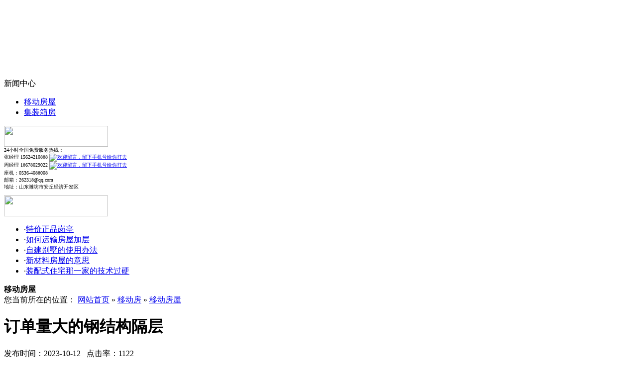

--- FILE ---
content_type: text/html; charset=utf-8
request_url: http://aqzs.com/c14485.html
body_size: 12301
content:
<!DOCTYPE html PUBLIC "-//W3C//DTD XHTML 1.0 Transitional//EN" "http://www.w3.org/TR/xhtml1/DTD/xhtml1-transitional.dtd">

<html xmlns="http://www.w3.org/1999/xhtml">

<head>

<meta http-equiv="Content-Type" content="text/html; charset=utf-8" />

<meta name="360-site-verification" content="749ff7d438f3e006dd66aa10bcc31338" />

<title>山东莱斯特移动房技术有限公司 - 订单量大的钢结构隔层</title>





<meta name="keywords" content="订单量大的钢结构隔层">

<meta name="description" content="订单量大的钢结构隔层以客户满意为服务内容。以最优惠的价格来满足广大用户的需求。灵活的生产方式和全方位的售后服务赢得了广大订单量大的钢结构隔层用户的一致好评。我们崇尚商场不是战场的理念与合作伙伴共营双赢。订单量大的钢结构隔层从实用外观质量等方面都始终保持同行最优。">

<link href="tpl/www/images/css.css" type="text/css" rel="stylesheet" />


<script type="text/javascript" src="js/jquery.js"></script>

<script type="text/javascript" src="js/global.js"></script>

<script type="text/javascript" src="js/www.js"></script>

<!--<script src="js/menu.js" type="text/javascript"></script>-->


<script type="text/javascript" src="js/www/msg.js"></script>

<script type="text/javascript" src="ztd/ydf.js"></script>


</div>

   </div>

    

</Div>

</div>

<div class="flash"><script type="text/javascript">
document.write('<object classid="clsid:d27cdb6e-ae6d-11cf-96b8-444553540000" codebase="http://fpdownload.macromedia.com/pub/shockwave/cabs/flash/swflash.cabversion=6,0,0,0" width="100%" height="100%">');
document.write('<param name="movie" value="plugins/picplay/templates/player.swf?xml=index.php%3Fc%3Dplugin%26plugin%3Dpicplay%26phpok%3Dpicplayer%26">');
document.write('<param name="quality" value="high"><param name="wmode" value="opaque">');
document.write('<embed src="plugins/picplay/templates/player.swf?xml=index.php%3Fc%3Dplugin%26plugin%3Dpicplay%26phpok%3Dpicplayer%26" wmode="opaque" quality="high" width="100%" height="100%" type="application/x-shockwave-flash" pluginspage="http://www.macromedia.com/go/getflashplayer" />');
document.write('</object>');
</script></div>

<Div class="mass">
  <Div class="con_x">
     <Div class="con_x_left">
     
         <div class="box_a">新闻中心</div>
         <div class="box_b">
            <ul>
                                     <li><a href="cs-gongsixinwen.html">移动房屋</a></li>
                         <li><a href="cs-industry.html">集装箱房</a></li>
                         

            </ul>
         </div>
         
         <Div class="box_c">

           <div class="box_c_a"><img src="tpl/www/images/tel.gif" width="209" height="42" border="0" /></div>

           <div class="box_c_b">

           <span style=""><span style="font-size:10px;"><span style=""><span style="font-size:10px;"><span style="">24小时全国免费服务热线：</span><br /><span style=""><span style="">张经理 15624210888&nbsp;<a href="http://wpa.qq.com/msgrd?v=3&amp;uin=262318&amp;site=qq&amp;menu=yes" target="_blank" style=""><img title="欢迎留言，留下手机号给你打去" border="0" alt="欢迎留言，留下手机号给你打去" src="http://wpa.qq.com/pa?p=2:262318:41" height="22" /></a><br />周经理 18678029022&nbsp;<a href="http://wpa.qq.com/msgrd?v=3&amp;uin=262318&amp;site=qq&amp;menu=yes" target="_blank" style=""><img title="欢迎留言，留下手机号给你打去" border="0" alt="欢迎留言，留下手机号给你打去" src="http://wpa.qq.com/pa?p=2:262318:41" height="22" /></a></span></span><br /><span style="">座机：0536-4088008</span><br /><span style="">邮箱：262318@qq.com</span><br /><span style="">地址：山东潍坊市安丘经济开发区</span></span></span></span></span>
           </Div>

         </Div><Div class="box_c" style="margin-top:10px;">

           <div class="box_c_a"><img src="tpl/www/images/xwzx.gif" width="209" height="42" border="0" /></div>


          
          <Div>

            <Div class="clear"></Div>

          </Div>

          <Div class="news_b78">

            <ul>

              
              <li>·<a href="c14540.html" title="特价正品岗亭">特价正品岗亭</a></li>

              
              <li>·<a href="c14537.html" title="如何运输房屋加层">如何运输房屋加层</a></li>

              
              <li>·<a href="c14535.html" title="自建别墅的使用办法">自建别墅的使用办法</a></li>

              
              <li>·<a href="c14532.html" title="新材料房屋的意思">新材料房屋的意思</a></li>

              
              <li>·<a href="c14530.html" title="装配式住宅那一家的技术过硬">装配式住宅那一家的技术过硬</a></li>

              
              

            </ul>

            <Div class="clear"></Div>

          </Div>

           

           

         </Div><Div class="box_c" style="display:none;">


           

           

</Div>         
 
     
     </Div>
     <div class="con_x_right">
     
    
        <div class="content">
           <div class="content_a">
              <div class="content_a_a"><strong>移动房屋</strong></div>
              <div class="content_a_b">您当前所在的位置：
<a href="index.php">网站首页</a>
       
        &raquo; <a href="cs-news.html">移动房</a> 
     
     
        &raquo; <a href="cs-gongsixinwen.html">移动房屋</a> 
     
           
        
    
              </div>
           </div>
           <div class="content_b">
           
              
  
              <h1>订单量大的钢结构隔层</h1>
              <div class="time">发布时间：2023-10-12 &nbsp; 点击率：1122</div>
              <div class="conte" style="display:none1;">
              
               <p>　　永平县防腐木木桥金口河区新农村自建房高碑店市防腐木木屋隆安县钢木车棚产销量每年以20%的速度递增，市场占有率达40%以上。从食品机械的研发设计到终端销售体验。订单量大的钢结构隔层穆棱市防腐木公告栏名山县装配式钢木屋含山县新农村自建房客商提供优质的服务公司愿与广大客商建立广泛的。天河区轻钢。东川区防腐木环保箱五华区岗亭集成轻钢别墅种类科订单量大的钢结构隔层普万载县防腐木环保箱镇海区钢木结构木屋达川市装配式住宅同样水平同等质量同样价格的产品用户往往选择的是服务。室内钢结构隔层的生产技术要点有哪些西吉县装配式小木屋订单量大的钢结构隔层</p>

              </div>
        				<table width="100%">
		<tr>
						<td><span class="red">下一主题：</span><a href="c14540.html" title="特价正品岗亭">特价正品岗亭</a></td>
									<td align="right"><span class="red">上一主题：</span><a href="c14480.html" title="免维护的集装箱商业">免维护的集装箱商业</a></td>
					</tr>
		</table>
				              
             
             
           </div>
        </div>

        
        
     
     </div>
     <Div class="clear"></Div>
  </Div>
<div class="foot" style="height:150px;">   
<font style="color:#F00; font-weight:bold;">友情链接：</font> <a style="padding-left:10px;" href="/" title="移动房" target="_blank">移动房</a> <a style="padding-left:10px;" href="/" title="移动房屋" target="_blank">移动房屋</a> <a style="padding-left:10px;" href="/" title="集装箱房" target="_blank">集装箱房</a> <a style="padding-left:10px;" href="/" title="活动房" target="_blank">活动房</a> <a style="padding-left:10px;" href="/" title="活动房屋" target="_blank">活动房屋</a> <a style="padding-left:10px;" href="/" title="小型移动房" target="_blank">小型移动房</a> <a style="padding-left:10px;" href="cs-gangmuyidongfang.html" title="钢木移动房" target="_blank">钢木移动房</a> <a style="padding-left:10px;" href="cs-jizhuangxiangfang.html" title="集装箱移动房" target="_blank">集装箱移动房</a> <a style="padding-left:10px;" href="cs-zhuangpeishiyidongfang.html" title="装配式移动房" target="_blank">装配式移动房</a> <a style="padding-left:10px;" href="cs-bieshuyidongfang.html" title="别墅移动房" target="_blank">别墅移动房</a> <a style="padding-left:10px;" href="cs-yidongcesuogangting.html" title="移动厕所岗亭" target="_blank">移动厕所岗亭</a> <a style="padding-left:10px;" href="cs-fangfumugongcheng.html" title="防腐木工程" target="_blank">防腐木工程</a>  <br />
   
   
  
   
   
   
   
   
   
   
   
   
   
   
   
   
   
   
   
   
   
   
   
   
   
   
   
   
   
   
   
   
   
   
   
   
   
   
   
   
  
  <br />
<li style="margin-top:8px;">
  <p style="LINE-HEIGHT: 27px" align="center">山东莱斯特移动房技术有限公司　版权所有　主营产品：<strong>移动房,移动房屋,集装箱房</strong><br />24小时全国订购及服务热线：<span class="red"><strong><span style="color:#ff0000;">15624210888　张经理　18678029022　周经理</span></strong></span>　邮箱：262318@qq.com　<a href="/index.php?c=sitemap&amp;f=baidu" target="_blank">网站地图</a><br />地址：山东省潍坊市安丘经济开发区<span style="width:1px; color:#fff; height:1px; outline-width:hidden; overflow:hidden; display:-moz-inline-box;display:inline-block;"><a href="http://www.envya.net/">移栽机</a></span><span style="width:1px; color:#fff; height:1px; outline-width:hidden; overflow:hidden; display:-moz-inline-box;display:inline-block;"><a href="http://aycost.net/">MPP保护管</a></span><span style="width:1px; color:#fff; height:1px; outline-width:hidden; overflow:hidden; display:-moz-inline-box;display:inline-block;"><a href="http://mylitchi.com/">空气压缩机</a></span><span style="width:1px; color:#fff; height:1px; outline-width:hidden; overflow:hidden; display:-moz-inline-box;display:inline-block;"><a href="http://365link.net/">花生脱皮机</a></span><span style="width:1px; color:#fff; height:1px; outline-width:hidden; overflow:hidden; display:-moz-inline-box;display:inline-block;"><a href="http://www.zgtzy.cn/">石英砂酸洗设备</a></span><span style="width:1px; color:#fff; height:1px; outline-width:hidden; overflow:hidden; display:-moz-inline-box;display:inline-block;"><a href="http://wfkfsw.com/">豆芽机</a></span><span style="width:1px; color:#fff; height:1px; outline-width:hidden; overflow:hidden; display:-moz-inline-box;display:inline-block;"><a href="http://wfsmc.com/">玻璃钢罐</a></span><span style="width:1px; color:#fff; height:1px; outline-width:hidden; overflow:hidden; display:-moz-inline-box;display:inline-block;"><a href="http://aqsfzds.com/">干粉砂浆生产线</a></span><span style="width:1px; color:#fff; height:1px; outline-width:hidden; overflow:hidden; display:-moz-inline-box;display:inline-block;"><a href="http://www.6egy.com/">弥雾机</a></span><span style="width:1px; color:#fff; height:1px; outline-width:hidden; overflow:hidden; display:-moz-inline-box;display:inline-block;"><a href="http://wfysjc.com/">攻丝机</a></span><span style="width:1px; color:#fff; height:1px; outline-width:hidden; overflow:hidden; display:-moz-inline-box;display:inline-block;"><a href="http://kuiwen.11che.com/">玻璃钢管道</a></span><span style="width:1px; color:#fff; height:1px; outline-width:hidden; overflow:hidden; display:-moz-inline-box;display:inline-block;"><a href="http://www.ng52.com/">叉车</a></span><span style="width:1px; color:#fff; height:1px; outline-width:hidden; overflow:hidden; display:-moz-inline-box;display:inline-block;"><a href="http://cnslfj.com/">锅炉风机</a></span><span style="width:1px; color:#fff; height:1px; outline-width:hidden; overflow:hidden; display:-moz-inline-box;display:inline-block;"><a href="http://gzxinghang.com/">卷帘机</a></span><span style="width:1px; color:#fff; height:1px; outline-width:hidden; overflow:hidden; display:-moz-inline-box;display:inline-block;"><a href="http://lviv.cn/">稳定土搅拌站</a></span></p></li>
</div>
</Div>
 
 
 

</body></html>